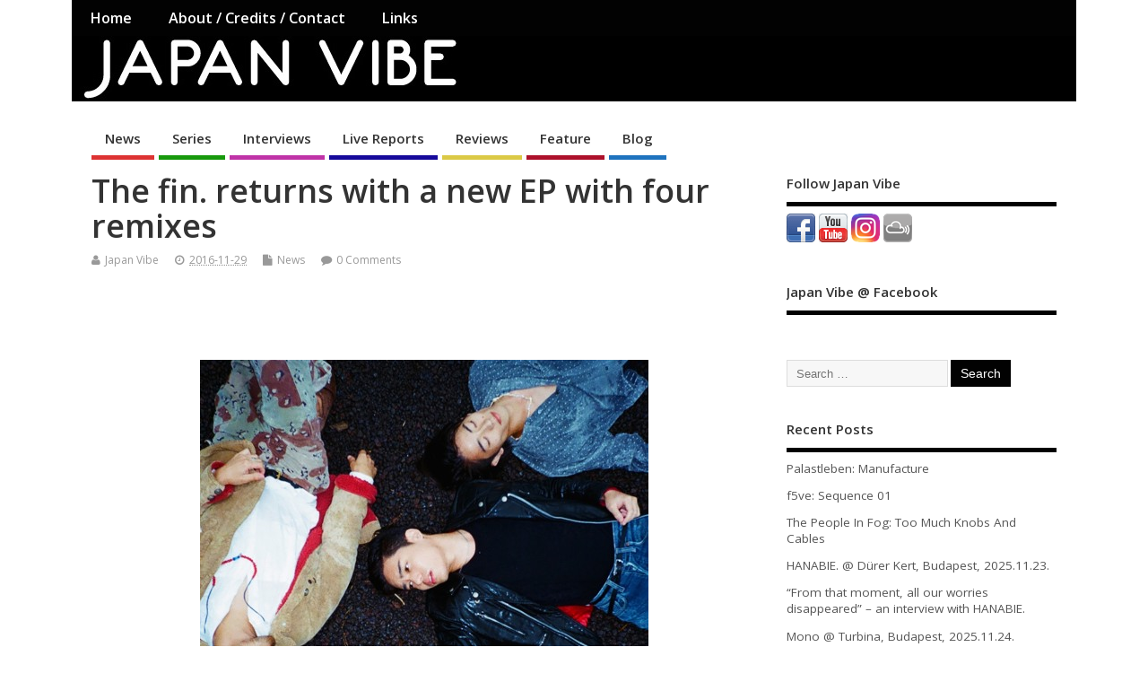

--- FILE ---
content_type: text/html; charset=UTF-8
request_url: http://japanvibe.net/the-fin-returns-with-a-new-ep-with-four-remixes/
body_size: 11681
content:
<!DOCTYPE html>
<!--[if lt IE 7 ]>	<html lang="en-US" prefix="og: http://ogp.me/ns#" class="no-js ie6"> <![endif]-->
<!--[if IE 7 ]>		<html lang="en-US" prefix="og: http://ogp.me/ns#" class="no-js ie7"> <![endif]-->
<!--[if IE 8 ]>		<html lang="en-US" prefix="og: http://ogp.me/ns#" class="no-js ie8"> <![endif]-->
<!--[if IE 9 ]>		<html lang="en-US" prefix="og: http://ogp.me/ns#" class="no-js ie9"> <![endif]-->
<!--[if (gt IE 9)|!(IE)]><!-->
<html lang="en-US" prefix="og: http://ogp.me/ns#" class="no-js"> <!--<![endif]-->
<head>
<meta charset="UTF-8" />


<meta name="viewport" content="width=device-width,initial-scale=1,maximum-scale=1,user-scalable=yes">
<meta name="HandheldFriendly" content="true">

<link rel="pingback" href="http://japanvibe.net/xmlrpc.php" />

<title>The fin. returns with a new EP with four remixes &#8211; Japan Vibe</title>

<link rel='dns-prefetch' href='//fonts.googleapis.com' />
<link rel='dns-prefetch' href='//s.w.org' />
<link rel="alternate" type="application/rss+xml" title="Japan Vibe &raquo; Feed" href="http://japanvibe.net/feed/" />
<link rel="alternate" type="application/rss+xml" title="Japan Vibe &raquo; Comments Feed" href="http://japanvibe.net/comments/feed/" />
<link rel="alternate" type="application/rss+xml" title="Japan Vibe &raquo; The fin. returns with a new EP with four remixes Comments Feed" href="http://japanvibe.net/the-fin-returns-with-a-new-ep-with-four-remixes/feed/" />
		<script type="text/javascript">
			window._wpemojiSettings = {"baseUrl":"https:\/\/s.w.org\/images\/core\/emoji\/11\/72x72\/","ext":".png","svgUrl":"https:\/\/s.w.org\/images\/core\/emoji\/11\/svg\/","svgExt":".svg","source":{"concatemoji":"http:\/\/japanvibe.net\/wp-includes\/js\/wp-emoji-release.min.js?ver=4.9.26"}};
			!function(e,a,t){var n,r,o,i=a.createElement("canvas"),p=i.getContext&&i.getContext("2d");function s(e,t){var a=String.fromCharCode;p.clearRect(0,0,i.width,i.height),p.fillText(a.apply(this,e),0,0);e=i.toDataURL();return p.clearRect(0,0,i.width,i.height),p.fillText(a.apply(this,t),0,0),e===i.toDataURL()}function c(e){var t=a.createElement("script");t.src=e,t.defer=t.type="text/javascript",a.getElementsByTagName("head")[0].appendChild(t)}for(o=Array("flag","emoji"),t.supports={everything:!0,everythingExceptFlag:!0},r=0;r<o.length;r++)t.supports[o[r]]=function(e){if(!p||!p.fillText)return!1;switch(p.textBaseline="top",p.font="600 32px Arial",e){case"flag":return s([55356,56826,55356,56819],[55356,56826,8203,55356,56819])?!1:!s([55356,57332,56128,56423,56128,56418,56128,56421,56128,56430,56128,56423,56128,56447],[55356,57332,8203,56128,56423,8203,56128,56418,8203,56128,56421,8203,56128,56430,8203,56128,56423,8203,56128,56447]);case"emoji":return!s([55358,56760,9792,65039],[55358,56760,8203,9792,65039])}return!1}(o[r]),t.supports.everything=t.supports.everything&&t.supports[o[r]],"flag"!==o[r]&&(t.supports.everythingExceptFlag=t.supports.everythingExceptFlag&&t.supports[o[r]]);t.supports.everythingExceptFlag=t.supports.everythingExceptFlag&&!t.supports.flag,t.DOMReady=!1,t.readyCallback=function(){t.DOMReady=!0},t.supports.everything||(n=function(){t.readyCallback()},a.addEventListener?(a.addEventListener("DOMContentLoaded",n,!1),e.addEventListener("load",n,!1)):(e.attachEvent("onload",n),a.attachEvent("onreadystatechange",function(){"complete"===a.readyState&&t.readyCallback()})),(n=t.source||{}).concatemoji?c(n.concatemoji):n.wpemoji&&n.twemoji&&(c(n.twemoji),c(n.wpemoji)))}(window,document,window._wpemojiSettings);
		</script>
		<style type="text/css">
img.wp-smiley,
img.emoji {
	display: inline !important;
	border: none !important;
	box-shadow: none !important;
	height: 1em !important;
	width: 1em !important;
	margin: 0 .07em !important;
	vertical-align: -0.1em !important;
	background: none !important;
	padding: 0 !important;
}
</style>
<link rel='stylesheet' id='cfblbcss-css'  href='http://japanvibe.net/wp-content/plugins/cardoza-facebook-like-box/cardozafacebook.css?ver=4.9.26' type='text/css' media='all' />
<link rel='stylesheet' id='wc-gallery-style-css'  href='http://japanvibe.net/wp-content/plugins/wc-gallery/includes/css/style.css?ver=1.65' type='text/css' media='all' />
<link rel='stylesheet' id='wc-gallery-popup-style-css'  href='http://japanvibe.net/wp-content/plugins/wc-gallery/includes/css/magnific-popup.css?ver=1.1.0' type='text/css' media='all' />
<link rel='stylesheet' id='wc-gallery-flexslider-style-css'  href='http://japanvibe.net/wp-content/plugins/wc-gallery/includes/vendors/flexslider/flexslider.css?ver=2.6.1' type='text/css' media='all' />
<link rel='stylesheet' id='wc-gallery-owlcarousel-style-css'  href='http://japanvibe.net/wp-content/plugins/wc-gallery/includes/vendors/owlcarousel/assets/owl.carousel.css?ver=2.1.4' type='text/css' media='all' />
<link rel='stylesheet' id='wc-gallery-owlcarousel-theme-style-css'  href='http://japanvibe.net/wp-content/plugins/wc-gallery/includes/vendors/owlcarousel/assets/owl.theme.default.css?ver=2.1.4' type='text/css' media='all' />
<link rel='stylesheet' id='default_gwf-css'  href='//fonts.googleapis.com/css?family=Open+Sans%3A400%2C400italic%2C600%2C600italic%2C700%2C700italic%2C300%2C300italic&#038;ver=4.9.26' type='text/css' media='all' />
<link rel='stylesheet' id='parent-style-css'  href='http://japanvibe.net/wp-content/themes/mesocolumn/style.css?ver=4.9.26' type='text/css' media='all' />
<link rel='stylesheet' id='style-responsive-css'  href='http://japanvibe.net/wp-content/themes/mesocolumn/responsive.css?ver=4.9.26' type='text/css' media='all' />
<link rel='stylesheet' id='superfish-css'  href='http://japanvibe.net/wp-content/themes/mesocolumn/lib/scripts/superfish-menu/css/superfish.css?ver=4.9.26' type='text/css' media='all' />
<link rel='stylesheet' id='tabber-css'  href='http://japanvibe.net/wp-content/themes/mesocolumn/lib/scripts/tabber/tabber.css?ver=4.9.26' type='text/css' media='all' />
<link rel='stylesheet' id='font-awesome-cdn-css'  href='http://japanvibe.net/wp-content/themes/mesocolumn/lib/scripts/font-awesome/css/font-awesome.css?ver=4.9.26' type='text/css' media='all' />
<link rel='stylesheet' id='meso-child-css-css'  href='http://japanvibe.net/wp-content/themes/mesocolumn-child/style.css?ver=4.9.26' type='text/css' media='all' />
<script type='text/javascript' src='http://japanvibe.net/wp-includes/js/jquery/jquery.js?ver=1.12.4'></script>
<script type='text/javascript' src='http://japanvibe.net/wp-includes/js/jquery/jquery-migrate.min.js?ver=1.4.1'></script>
<script type='text/javascript' src='http://japanvibe.net/wp-content/plugins/cardoza-facebook-like-box/cardozafacebook.js?ver=4.9.26'></script>
<link rel='https://api.w.org/' href='http://japanvibe.net/wp-json/' />
<link rel="EditURI" type="application/rsd+xml" title="RSD" href="http://japanvibe.net/xmlrpc.php?rsd" />
<link rel="wlwmanifest" type="application/wlwmanifest+xml" href="http://japanvibe.net/wp-includes/wlwmanifest.xml" /> 
<link rel='prev' title='Giga Noise &#8211; an overview of the next generation of Japanoise from Alchemy Records' href='http://japanvibe.net/giga-noise/' />
<link rel='next' title='Crystal Lake&#8217;s True North gets a worldwide release and three new videos!' href='http://japanvibe.net/crystal-lakes-true-north-gets-a-worldwide-release-and-three-new-videos/' />
<meta name="generator" content="WordPress 4.9.26" />
<link rel="canonical" href="http://japanvibe.net/the-fin-returns-with-a-new-ep-with-four-remixes/" />
<link rel='shortlink' href='http://japanvibe.net/?p=1430' />
<link rel="alternate" type="application/json+oembed" href="http://japanvibe.net/wp-json/oembed/1.0/embed?url=http%3A%2F%2Fjapanvibe.net%2Fthe-fin-returns-with-a-new-ep-with-four-remixes%2F" />
<link rel="alternate" type="text/xml+oembed" href="http://japanvibe.net/wp-json/oembed/1.0/embed?url=http%3A%2F%2Fjapanvibe.net%2Fthe-fin-returns-with-a-new-ep-with-four-remixes%2F&#038;format=xml" />
<style type="text/css" media="all">
#main-navigation li.tn_cat_color_2 a {border-bottom: 5px solid #1e73be;}#main-navigation ul.sf-menu li.tn_cat_color_2:hover {background-color: #1e73be;}#main-navigation li.tn_cat_color_2.current-menu-item a {background-color: #1e73be;color:white;}#main-navigation li.tn_cat_color_2.current-menu-item a span.menu-decsription {color:white;}ul.sub_tn_cat_color_2 li a {color: #1e73be;}#main-navigation .sf-menu li a:hover {color: #fff !important;}#custom #main-navigation .sf-menu li.tn_cat_color_2 a:hover {color: #fff !important;background-color: #1e73be;}aside.home-feat-cat h4.homefeattitle.feat_tn_cat_color_2 {border-bottom: 5px solid #1e73be;}h2.header-title.feat_tn_cat_color_2 {background-color: #1e73be;padding: 1% 2%;width:95%;color: white;}#custom .archive_tn_cat_color_2 h1.post-title a,#custom .archive_tn_cat_color_2 h2.post-title a {color: #1e73be !important;}aside.home-feat-cat.post_tn_cat_color_2 .widget a, aside.home-feat-cat.post_tn_cat_color_2 article a {color: #1e73be;}#custom #post-entry.archive_tn_cat_color_2 article .post-meta a:hover {color: #1e73be !important;}#main-navigation .sf-menu li.tn_cat_color_2 ul  {background-color: #1e73be;background-image: none;}#main-navigation .sf-menu li.tn_cat_color_2 ul li a:hover  {background-color:#00408b;background-image: none;}#main-navigation li.tn_cat_color_19 a {border-bottom: 5px solid #ad112b;}#main-navigation ul.sf-menu li.tn_cat_color_19:hover {background-color: #ad112b;}#main-navigation li.tn_cat_color_19.current-menu-item a {background-color: #ad112b;color:white;}#main-navigation li.tn_cat_color_19.current-menu-item a span.menu-decsription {color:white;}ul.sub_tn_cat_color_19 li a {color: #ad112b;}#main-navigation .sf-menu li a:hover {color: #fff !important;}#custom #main-navigation .sf-menu li.tn_cat_color_19 a:hover {color: #fff !important;background-color: #ad112b;}aside.home-feat-cat h4.homefeattitle.feat_tn_cat_color_19 {border-bottom: 5px solid #ad112b;}h2.header-title.feat_tn_cat_color_19 {background-color: #ad112b;padding: 1% 2%;width:95%;color: white;}#custom .archive_tn_cat_color_19 h1.post-title a,#custom .archive_tn_cat_color_19 h2.post-title a {color: #ad112b !important;}aside.home-feat-cat.post_tn_cat_color_19 .widget a, aside.home-feat-cat.post_tn_cat_color_19 article a {color: #ad112b;}#custom #post-entry.archive_tn_cat_color_19 article .post-meta a:hover {color: #ad112b !important;}#main-navigation .sf-menu li.tn_cat_color_19 ul  {background-color: #ad112b;background-image: none;}#main-navigation .sf-menu li.tn_cat_color_19 ul li a:hover  {background-color:#7a0000;background-image: none;}#main-navigation li.tn_cat_color_5 a {border-bottom: 5px solid #bf33a7;}#main-navigation ul.sf-menu li.tn_cat_color_5:hover {background-color: #bf33a7;}#main-navigation li.tn_cat_color_5.current-menu-item a {background-color: #bf33a7;color:white;}#main-navigation li.tn_cat_color_5.current-menu-item a span.menu-decsription {color:white;}ul.sub_tn_cat_color_5 li a {color: #bf33a7;}#main-navigation .sf-menu li a:hover {color: #fff !important;}#custom #main-navigation .sf-menu li.tn_cat_color_5 a:hover {color: #fff !important;background-color: #bf33a7;}aside.home-feat-cat h4.homefeattitle.feat_tn_cat_color_5 {border-bottom: 5px solid #bf33a7;}h2.header-title.feat_tn_cat_color_5 {background-color: #bf33a7;padding: 1% 2%;width:95%;color: white;}#custom .archive_tn_cat_color_5 h1.post-title a,#custom .archive_tn_cat_color_5 h2.post-title a {color: #bf33a7 !important;}aside.home-feat-cat.post_tn_cat_color_5 .widget a, aside.home-feat-cat.post_tn_cat_color_5 article a {color: #bf33a7;}#custom #post-entry.archive_tn_cat_color_5 article .post-meta a:hover {color: #bf33a7 !important;}#main-navigation .sf-menu li.tn_cat_color_5 ul  {background-color: #bf33a7;background-image: none;}#main-navigation .sf-menu li.tn_cat_color_5 ul li a:hover  {background-color:#8c0074;background-image: none;}#main-navigation li.tn_cat_color_4 a {border-bottom: 5px solid #160a9b;}#main-navigation ul.sf-menu li.tn_cat_color_4:hover {background-color: #160a9b;}#main-navigation li.tn_cat_color_4.current-menu-item a {background-color: #160a9b;color:white;}#main-navigation li.tn_cat_color_4.current-menu-item a span.menu-decsription {color:white;}ul.sub_tn_cat_color_4 li a {color: #160a9b;}#main-navigation .sf-menu li a:hover {color: #fff !important;}#custom #main-navigation .sf-menu li.tn_cat_color_4 a:hover {color: #fff !important;background-color: #160a9b;}aside.home-feat-cat h4.homefeattitle.feat_tn_cat_color_4 {border-bottom: 5px solid #160a9b;}h2.header-title.feat_tn_cat_color_4 {background-color: #160a9b;padding: 1% 2%;width:95%;color: white;}#custom .archive_tn_cat_color_4 h1.post-title a,#custom .archive_tn_cat_color_4 h2.post-title a {color: #160a9b !important;}aside.home-feat-cat.post_tn_cat_color_4 .widget a, aside.home-feat-cat.post_tn_cat_color_4 article a {color: #160a9b;}#custom #post-entry.archive_tn_cat_color_4 article .post-meta a:hover {color: #160a9b !important;}#main-navigation .sf-menu li.tn_cat_color_4 ul  {background-color: #160a9b;background-image: none;}#main-navigation .sf-menu li.tn_cat_color_4 ul li a:hover  {background-color:#000068;background-image: none;}#main-navigation li.tn_cat_color_17 a {border-bottom: 5px solid #dd3333;}#main-navigation ul.sf-menu li.tn_cat_color_17:hover {background-color: #dd3333;}#main-navigation li.tn_cat_color_17.current-menu-item a {background-color: #dd3333;color:white;}#main-navigation li.tn_cat_color_17.current-menu-item a span.menu-decsription {color:white;}ul.sub_tn_cat_color_17 li a {color: #dd3333;}#main-navigation .sf-menu li a:hover {color: #fff !important;}#custom #main-navigation .sf-menu li.tn_cat_color_17 a:hover {color: #fff !important;background-color: #dd3333;}aside.home-feat-cat h4.homefeattitle.feat_tn_cat_color_17 {border-bottom: 5px solid #dd3333;}h2.header-title.feat_tn_cat_color_17 {background-color: #dd3333;padding: 1% 2%;width:95%;color: white;}#custom .archive_tn_cat_color_17 h1.post-title a,#custom .archive_tn_cat_color_17 h2.post-title a {color: #dd3333 !important;}aside.home-feat-cat.post_tn_cat_color_17 .widget a, aside.home-feat-cat.post_tn_cat_color_17 article a {color: #dd3333;}#custom #post-entry.archive_tn_cat_color_17 article .post-meta a:hover {color: #dd3333 !important;}#main-navigation .sf-menu li.tn_cat_color_17 ul  {background-color: #dd3333;background-image: none;}#main-navigation .sf-menu li.tn_cat_color_17 ul li a:hover  {background-color:#aa0000;background-image: none;}#main-navigation li.tn_cat_color_6 a {border-bottom: 5px solid #dbc946;}#main-navigation ul.sf-menu li.tn_cat_color_6:hover {background-color: #dbc946;}#main-navigation li.tn_cat_color_6.current-menu-item a {background-color: #dbc946;color:white;}#main-navigation li.tn_cat_color_6.current-menu-item a span.menu-decsription {color:white;}ul.sub_tn_cat_color_6 li a {color: #dbc946;}#main-navigation .sf-menu li a:hover {color: #fff !important;}#custom #main-navigation .sf-menu li.tn_cat_color_6 a:hover {color: #fff !important;background-color: #dbc946;}aside.home-feat-cat h4.homefeattitle.feat_tn_cat_color_6 {border-bottom: 5px solid #dbc946;}h2.header-title.feat_tn_cat_color_6 {background-color: #dbc946;padding: 1% 2%;width:95%;color: white;}#custom .archive_tn_cat_color_6 h1.post-title a,#custom .archive_tn_cat_color_6 h2.post-title a {color: #dbc946 !important;}aside.home-feat-cat.post_tn_cat_color_6 .widget a, aside.home-feat-cat.post_tn_cat_color_6 article a {color: #dbc946;}#custom #post-entry.archive_tn_cat_color_6 article .post-meta a:hover {color: #dbc946 !important;}#main-navigation .sf-menu li.tn_cat_color_6 ul  {background-color: #dbc946;background-image: none;}#main-navigation .sf-menu li.tn_cat_color_6 ul li a:hover  {background-color:#a89613;background-image: none;}#main-navigation li.tn_cat_color_18 a {border-bottom: 5px solid #17990c;}#main-navigation ul.sf-menu li.tn_cat_color_18:hover {background-color: #17990c;}#main-navigation li.tn_cat_color_18.current-menu-item a {background-color: #17990c;color:white;}#main-navigation li.tn_cat_color_18.current-menu-item a span.menu-decsription {color:white;}ul.sub_tn_cat_color_18 li a {color: #17990c;}#main-navigation .sf-menu li a:hover {color: #fff !important;}#custom #main-navigation .sf-menu li.tn_cat_color_18 a:hover {color: #fff !important;background-color: #17990c;}aside.home-feat-cat h4.homefeattitle.feat_tn_cat_color_18 {border-bottom: 5px solid #17990c;}h2.header-title.feat_tn_cat_color_18 {background-color: #17990c;padding: 1% 2%;width:95%;color: white;}#custom .archive_tn_cat_color_18 h1.post-title a,#custom .archive_tn_cat_color_18 h2.post-title a {color: #17990c !important;}aside.home-feat-cat.post_tn_cat_color_18 .widget a, aside.home-feat-cat.post_tn_cat_color_18 article a {color: #17990c;}#custom #post-entry.archive_tn_cat_color_18 article .post-meta a:hover {color: #17990c !important;}#main-navigation .sf-menu li.tn_cat_color_18 ul  {background-color: #17990c;background-image: none;}#main-navigation .sf-menu li.tn_cat_color_18 ul li a:hover  {background-color:#006600;background-image: none;}</style>
<style type="text/css" media="all">
</style>
<link rel="icon" href="http://japanvibe.net/wp-content/uploads/2016/08/cropped-icon_512.png" type="images/x-icon" />		<style type="text/css">.recentcomments a{display:inline !important;padding:0 !important;margin:0 !important;}</style>
		<style type="text/css" id="custom-background-css">
body.custom-background { background-color: #ffffff; }
</style>

<!-- WordPress Facebook Open Graph protocol plugin (WPFBOGP v2.0.13) http://rynoweb.com/wordpress-plugins/ -->
<meta property="fb:app_id" content="1708958429365769"/>
<meta property="og:url" content="http://japanvibe.net/the-fin-returns-with-a-new-ep-with-four-remixes/"/>
<meta property="og:title" content="The fin. returns with a new EP with four remixes"/>
<meta property="og:site_name" content="Japan Vibe"/>
<meta property="og:description" content=" The fin., the dreamy indie pop group from Kobe (that just finished its UK tour a few days ago) released a quite interesting collection of remixes last week: T"/>
<meta property="og:type" content="article"/>
<meta property="og:image" content="http://japanvibe.net/wp-content/uploads/2016/11/thefin_2015.jpg"/>
<meta property="og:image" content="http://japanvibe.net/wp-content/uploads/2016/11/thefin_2015.jpg"/>
<meta property="og:image" content="http://japanvibe.net/wp-content/uploads/2016/11/thefin_throughthedeep_remixep.jpg"/>
<meta property="og:locale" content="en_us"/>
<!-- // end wpfbogp -->
<link rel="icon" href="http://japanvibe.net/wp-content/uploads/2016/08/cropped-icon_512-32x32.png" sizes="32x32" />
<link rel="icon" href="http://japanvibe.net/wp-content/uploads/2016/08/cropped-icon_512-192x192.png" sizes="192x192" />
<link rel="apple-touch-icon-precomposed" href="http://japanvibe.net/wp-content/uploads/2016/08/cropped-icon_512-180x180.png" />
<meta name="msapplication-TileImage" content="http://japanvibe.net/wp-content/uploads/2016/08/cropped-icon_512-270x270.png" />
<style type="text/css" media="all">
.container-wrap, footer .ftop {float: left;margin: 0;padding: 2% 2% 0 2%;width: 96%;background-color:white;}
#header {background:white;}footer.footer-bottom {background:transparent none !important;}.fbottom {background-color: #52C0D4;color:#fff !important;width: 96%;margin: 0;padding: 0.6em 2% !important;}#siteinfo {margin:0 0 0 1.6em;}@media only screen and (min-width:300px) and (max-width:770px){.container-wrap, #custom footer .ftop {float: left;margin: 0;padding: 2% !important;width: 96% !important;background-color:white;}#custom-img-header {margin:0 0 2em;}}
body {font-family: 'Open Sans', sans-serif;font-weight: 400;}
#siteinfo div,h1,h2,h3,h4,h5,h6,.header-title,#main-navigation, #featured #featured-title, #cf .tinput, #wp-calendar caption,.flex-caption h1,#portfolio-filter li,.nivo-caption a.read-more,.form-submit #submit,.fbottom,ol.commentlist li div.comment-post-meta, .home-post span.post-category a,ul.tabbernav li a {font-family: 'Open Sans', sans-serif;font-weight:600;}
#main-navigation, .sf-menu li a {font-family: 'Open Sans', sans-serif;font-weight: 600;}
#Gallerybox,#myGallery,#myGallerySet,#flickrGallery {height:300px;}
#top-navigation {background-color: #020202;}#top-navigation .sf-menu li a:hover,#top-navigation .sf-menu li:hover,#top-navigation .sf-menu ul {background-color: #000000;}#top-navigation .sf-menu ul li a:hover {background-color: #000000;background-image: none;}#mobile-nav .mobile-open a {background: #020202 none;}#mobile-nav ul li a {background: #000000 none;}#mobile-nav ul li a:hover {background:#000000 none;}#custom #right-sidebar ul.tabbernav { background: #020202 !important; }
h2.header-title { background: #020202; }
#right-sidebar ul.tabbernav li.tabberactive a,#right-sidebar ul.tabbernav li.tabberactive a:hover { color:#fff !important; background-color: #000000 !important; }
#right-sidebar ul.tabbernav li a:hover, #custom h2.inblog {color: #FFF !important;background-color: #000000 !important;}
#breadcrumbs a {color:#020202;}
#breadcrumbs a:hover {color:#000000;}
#content .item-title a,h2.post-title a, h1.post-title a, article.post .post-meta a:hover, #custom .product-with-desc ul.products li h1.post-title a:hover, #custom .twitterbox span a, #custom h3.widget-title a, #custom .ftop div.textwidget a, #custom .ftop a:hover, #custom .ftop .widget_my_theme_twitter_widget a, #content .activity-header a, #content .activity-inner a, #content .item-list-tabs a {
color: #020202 !important;}
#custom #post-entry h1.post-title a:hover,#custom #post-entry h2.post-title a:hover {color: #222;}
#woo-container p.price,.wp-pagenavi a, #woo-container span.price, #custom ul.product_list_widget li span.amount,span.pricebox, #custom .product-with-desc ul.products li .post-product-right span.price, .js_widget_product_price,#jigo-single-product p.price   {background-color: #2f2f2f; color:#fff;}
.wp-pagenavi .current, .wp-pagenavi a:hover{background: none repeat scroll 0 0 #000000;}
#post-navigator .wp-pagenavi a,#post-navigator .wp-pagenavi a:hover {background: none repeat scroll 0 0 #000000;}
#post-navigator .wp-pagenavi .current {background: none repeat scroll 0 0 #000000;}
#content a.activity-time-since {color: #888 !important;}
#content .item-list-tabs span  {background-color: #1b1b1b !important;}
#custom .widget a:hover, #custom h3.widget-title a:hover, #custom .ftop div.textwidget a:hover, #custom .ftop a:hover, #custom .ftop .widget_my_theme_twitter_widget a:hover {color: #000000 !important;}
#custom h3.widget-title {border-bottom: 5px solid #020202;}
#right-sidebar .search-form .search-submit,#searchform input[type="submit"], #searchform input[type="button"],#custom .bp-searchform #search-submit {background-color: #020202;border:1px solid #020202;}
#post-entry .post-content a, #author-bio a, #post-related a, #commentpost .fn a, ol.pinglist a, #post-navigator-single a,#commentpost #rssfeed a, #commentpost .comment_text a, #commentpost p a, .product_meta a, a.show_review_form, #custom .twitterbox li a  {color: #020202;}
.pagination-links a.page-numbers, #custom #woo-container nav.woocommerce-pagination a.page-numbers {background-color: #020202;color:#fff !important;}
.pagination-links .page-numbers, #custom #woo-container nav.woocommerce-pagination span.page-numbers.current {background-color: #000000;color:#fff !important;}
#custom footer.footer-bottom, #custom footer.footer-bottom .fbottom {background-color:#020202;color:#fff !important;}
img.home-feat-rss {display:none;}#custom #siteinfo h1,#custom #siteinfo div, #custom #siteinfo p {display:none;}
#siteinfo {position:absolute;top:15%;left:2em;}
#topbanner {position:absolute;top:15%;right:2em;}
#custom #custom-img-header {margin:0;}
#post-entry div.post-thumb.size-thumbnail {float:left;width:150px;}
#post-entry article .post-right {margin:0 0 0 170px;}
</style>
<script>
  (function(i,s,o,g,r,a,m){i['GoogleAnalyticsObject']=r;i[r]=i[r]||function(){
  (i[r].q=i[r].q||[]).push(arguments)},i[r].l=1*new Date();a=s.createElement(o),
  m=s.getElementsByTagName(o)[0];a.async=1;a.src=g;m.parentNode.insertBefore(a,m)
  })(window,document,'script','https://www.google-analytics.com/analytics.js','ga');

  ga('create', 'UA-4250785-8', 'auto');
  ga('send', 'pageview');

</script>
</head>

<body class="post-template-default single single-post postid-1430 single-format-standard custom-background chrome" id="custom">

<div class="product-with-desc secbody">

<div id="wrapper">

<div id="wrapper-main">

<div id="bodywrap" class="innerwrap">

<div id="bodycontent">

<div id="container">

<nav class="top-nav iegradient effect-1" id="top-navigation">
<div class="innerwrap">
<ul class="sf-menu"><li ><a href="http://japanvibe.net/">Home</a></li><li class="page_item page-item-36"><a href="http://japanvibe.net/about-credits-contact/">About / Credits / Contact</a></li><li class="page_item page-item-2"><a href="http://japanvibe.net/links/">Links</a></li></ul><div id="mobile-nav"><div class="mobile-open"><a class="mobile-open-click" href="#"><i class="fa fa-bars"></i>Top Menu</a></div><ul id="mobile-menu-wrap"><li><a href='http://japanvibe.net/'>Home</a>
<li><a href='http://facebook.com/japanvibe/'>@Facebook</a>
<li><a href='https://www.instagram.com/japan_vibe/'>@Instagram</a>
<li><a href='http://japanvibe.net/category/news/'>News</a>
<li><a href='http://japanvibe.net/category/series/'>Series</a>
<li><a href='http://japanvibe.net/category/interviews/'>Interviews</a>
<li><a href='http://japanvibe.net/category/live-reports/'>Live Reports</a>
<li><a href='http://japanvibe.net/category/reviews/'>Reviews</a>
<li><a href='http://japanvibe.net/category/feature/'>Feature</a>
<li><a href='http://japanvibe.net/category/blog/'>Blog</a>
<li><a href='http://japanvibe.net/about-credits-contact/'>About / Credits / Contact</a>
<li><a href='http://japanvibe.net/links/'>Links</a>
</ul></div></div>
</nav>
<!-- HEADER START -->
<header class="iegradient yes_head" id="header">
<div class="header-inner">
<div class="innerwrap">
<div id="siteinfo">
<div ><a href="http://japanvibe.net/" title="Japan Vibe" rel="home">Japan Vibe</a></div ><p id="site-description"></p>
</div>
<!-- SITEINFO END -->
<div id="custom-img-header"><img src="http://japanvibe.net/wp-content/uploads/2016/06/header00cut-1.jpg" alt="Japan Vibe" /></div></div>
</div>
</header>
<!-- HEADER END -->
<div class="container-wrap">

<!-- NAVIGATION START -->
<nav class="main-nav iegradient" id="main-navigation">
<ul id="menu-main-menu" class="sf-menu"><li id='menu-item-58'  class="menu-item menu-item-type-taxonomy menu-item-object-category current-post-ancestor current-menu-parent current-post-parent no_desc  tn_cat_color_17 "><a  href="http://japanvibe.net/category/news/">News</a></li>
<li id='menu-item-62'  class="menu-item menu-item-type-taxonomy menu-item-object-category no_desc  tn_cat_color_18 "><a  href="http://japanvibe.net/category/series/">Series</a></li>
<li id='menu-item-8'  class="menu-item menu-item-type-taxonomy menu-item-object-category no_desc  tn_cat_color_5 "><a  href="http://japanvibe.net/category/interviews/">Interviews</a></li>
<li id='menu-item-9'  class="menu-item menu-item-type-taxonomy menu-item-object-category no_desc  tn_cat_color_4 "><a  href="http://japanvibe.net/category/live-reports/">Live Reports</a></li>
<li id='menu-item-17'  class="menu-item menu-item-type-taxonomy menu-item-object-category no_desc  tn_cat_color_6 "><a  href="http://japanvibe.net/category/reviews/">Reviews</a></li>
<li id='menu-item-716'  class="menu-item menu-item-type-taxonomy menu-item-object-category no_desc  tn_cat_color_19 "><a  href="http://japanvibe.net/category/feature/">Feature</a></li>
<li id='menu-item-6'  class="menu-item menu-item-type-taxonomy menu-item-object-category no_desc  tn_cat_color_2 "><a  href="http://japanvibe.net/category/blog/">Blog</a></li>
</ul></nav>
<!-- NAVIGATION END -->

<!-- CONTENT START -->
<div class="content">
<div class="content-inner">


<!-- POST ENTRY START -->
<div id="post-entry">

<div class="post-entry-inner">




<!-- POST START -->
<article class="post-single post-1430 post type-post status-publish format-standard has-post-thumbnail hentry category-news tag-alternative-rock tag-ambient tag-chillwave tag-dream-pop tag-electronic-music tag-indie-pop tag-indie-rock tag-rock tag-the-fin has_thumb" id="post-1430" >

<div class="post-top">
<h1 class="post-title entry-title" >The fin. returns with a new EP with four remixes</h1>
<div class="post-meta the-icons pmeta-alt">


<span class="post-author vcard"><i class="fa fa-user"></i><a class="url fn" href="http://japanvibe.net/author/case/" title="Posts by Japan Vibe" rel="author">Japan Vibe</a></span>

<span class="entry-date post-date"><i class="fa fa-clock-o"></i><abbr class="published" title="2016-11-29T17:49:51+00:00">2016-11-29</abbr></span>
<span class="meta-no-display"><a href="http://japanvibe.net/the-fin-returns-with-a-new-ep-with-four-remixes/" rel="bookmark">The fin. returns with a new EP with four remixes</a></span><span class="date updated meta-no-display">2017-05-12T11:39:33+00:00</span>
<span class="post-category"><i class="fa fa-file"></i><a href="http://japanvibe.net/category/news/" rel="category tag">News</a></span>


<span class="post-comment last"><i class="fa fa-comment"></i><a href="http://japanvibe.net/the-fin-returns-with-a-new-ep-with-four-remixes/#respond"><span class="dsq-postid" data-dsqidentifier="1430 http://japanvibe.net/?p=1430">No Comment</span></a></span>


</div></div>


<div class="post-content">


<div class="entry-content" >
<iframe src="//www.facebook.com/plugins/like.php?href=http%3A%2F%2Fjapanvibe.net%2Fthe-fin-returns-with-a-new-ep-with-four-remixes%2F&amp;layout=button_count&amp;show_faces=false&amp;width=450&amp;action=like" scrolling="no" frameborder="0" allowTransparency="true" style="border:none; overflow:hidden; width:450px; height:60px;"></iframe><p style="text-align: center;"><img class="alignnone size-full wp-image-1435" src="http://japanvibe.net/wp-content/uploads/2016/11/thefin_2015.jpg" alt="thefin_2015" width="500" height="500" srcset="http://japanvibe.net/wp-content/uploads/2016/11/thefin_2015.jpg 500w, http://japanvibe.net/wp-content/uploads/2016/11/thefin_2015-150x150.jpg 150w, http://japanvibe.net/wp-content/uploads/2016/11/thefin_2015-300x300.jpg 300w, http://japanvibe.net/wp-content/uploads/2016/11/thefin_2015-50x50.jpg 50w, http://japanvibe.net/wp-content/uploads/2016/11/thefin_2015-250x250.jpg 250w, http://japanvibe.net/wp-content/uploads/2016/11/thefin_2015-180x180.jpg 180w" sizes="(max-width: 500px) 100vw, 500px" /></p>
<p><strong>The fin.</strong>, the dreamy indie pop group from Kobe (<em>that just finished its UK tour a few days ago</em>) released a quite interesting collection of remixes last week: <em>Through The Deep Remix EP</em>, as its title suggests contains remixes of tracks from their latest EP, <em>Through The Deep</em>, which came out in March and it offers four new and very different takes by four artists. Besides two UK acts, <strong>All We Are</strong> and <strong>Ten Fé</strong> taking a more beat oriented approach, they also have Sweden&#8217;s <strong>The Field</strong> reworking the title track into a long, beautiful ambient piece, while the last one was done by <strong>Yuto Uchino</strong>, the group&#8217;s singer and not too surprisingly, that&#8217;s the one that stays closest to the group&#8217;s typical sound and atmosphere, but at the same time, it also takes it the song to a drastically different direction.</p>
<p>You can snatch the digital only release from <a href="https://itunes.apple.com//album/through-the-deep-remix-ep/id1175896872" target="_blank">iTunes</a>, listen to it at <a href="https://play.spotify.com/album/7p8QxovFTrcap3myS65pxy?play=true&amp;utm_source=open.spotify.com&amp;utm_medium=open" target="_blank">Spotify</a> or below&#8230; as the band uploaded the whole EP to its soundcloud account:</p>
<p style="text-align: center;"><iframe src="https://w.soundcloud.com/player/?url=https%3A//api.soundcloud.com/playlists/276722137&amp;color=ff5500&amp;auto_play=false&amp;hide_related=false&amp;show_comments=true&amp;show_user=true&amp;show_reposts=false" width="100%" height="450" frameborder="no" scrolling="no"></iframe></p>
<p>Through The Deep Remix EP<br />
2016.11.25 (Digital Release)<br />
01.Anchorless Ship (All We Are Remix)<br />
02.Through The Deep (The Field Remix)<br />
03.Heat (Ten Fé Remix)<br />
04.White Breath (Yuto Uchino Remix)</p>
<p style="text-align: center;"><img class="alignnone size-full wp-image-1434" src="http://japanvibe.net/wp-content/uploads/2016/11/thefin_throughthedeep_remixep.jpg" alt="thefin_throughthedeep_remixep" width="450" height="450" srcset="http://japanvibe.net/wp-content/uploads/2016/11/thefin_throughthedeep_remixep.jpg 450w, http://japanvibe.net/wp-content/uploads/2016/11/thefin_throughthedeep_remixep-150x150.jpg 150w, http://japanvibe.net/wp-content/uploads/2016/11/thefin_throughthedeep_remixep-300x300.jpg 300w, http://japanvibe.net/wp-content/uploads/2016/11/thefin_throughthedeep_remixep-50x50.jpg 50w, http://japanvibe.net/wp-content/uploads/2016/11/thefin_throughthedeep_remixep-250x250.jpg 250w, http://japanvibe.net/wp-content/uploads/2016/11/thefin_throughthedeep_remixep-180x180.jpg 180w" sizes="(max-width: 450px) 100vw, 450px" /></p>
</div>


</div>


<div class="post-meta the-icons pm-bottom">
<span class="post-tags"><i class="fa fa-tags"></i><a href="http://japanvibe.net/tag/alternative-rock/" rel="tag">alternative rock</a>, <a href="http://japanvibe.net/tag/ambient/" rel="tag">ambient</a>, <a href="http://japanvibe.net/tag/chillwave/" rel="tag">chillwave</a>, <a href="http://japanvibe.net/tag/dream-pop/" rel="tag">dream pop</a>, <a href="http://japanvibe.net/tag/electronic-music/" rel="tag">electronic music</a>, <a href="http://japanvibe.net/tag/indie-pop/" rel="tag">indie pop</a>, <a href="http://japanvibe.net/tag/indie-rock/" rel="tag">indie rock</a>, <a href="http://japanvibe.net/tag/rock/" rel="tag">rock</a>, <a href="http://japanvibe.net/tag/the-fin/" rel="tag">the fin</a></span>
</div>
<div id="post-related"><h4>Related Posts</h4><div class="feat-cat-meta post-7571">
<div class="related-post-thumb">
<a href="http://japanvibe.net/palastleben-manufacture/" title="Palastleben: Manufacture"><img width='250' height='250' class='aligncenter' src='http://japanvibe.net/wp-content/uploads/2026/01/palastleben-300x300.jpg' alt='Palastleben: Manufacture' title='Palastleben: Manufacture' /></a></div>
<h2><a href="http://japanvibe.net/palastleben-manufacture/" title="Palastleben: Manufacture">Palastleben: Manufacture</a></h2>
</div>
 <div class="feat-cat-meta post-7676 feat-center">
<div class="related-post-thumb">
<a href="http://japanvibe.net/f5ve-sequence-01/" title="f5ve: Sequence 01"><img width='250' height='250' class='aligncenter' src='http://japanvibe.net/wp-content/uploads/2025/12/f5ve_sequence01-300x300.jpg' alt='f5ve: Sequence 01' title='f5ve: Sequence 01' /></a></div>
<h2><a href="http://japanvibe.net/f5ve-sequence-01/" title="f5ve: Sequence 01">f5ve: Sequence 01</a></h2>
</div>
 <div class="feat-cat-meta post-7532">
<div class="related-post-thumb">
<a href="http://japanvibe.net/the-people-in-fog-too-much-knobs-and-cables/" title="The People In Fog: Too Much Knobs And Cables"><img width='250' height='250' class='aligncenter' src='http://japanvibe.net/wp-content/uploads/2025/12/peopleinfog_knobs-300x300.jpg' alt='The People In Fog: Too Much Knobs And Cables' title='The People In Fog: Too Much Knobs And Cables' /></a></div>
<h2><a href="http://japanvibe.net/the-people-in-fog-too-much-knobs-and-cables/" title="The People In Fog: Too Much Knobs And Cables">The People In Fog: Too Much Knobs And Cables</a></h2>
</div>
 </div>
</article>
<!-- POST END -->






<div id="disqus_thread"></div>



<div class="post-nav-archive" id="post-navigator-single">
<div class="alignleft">&laquo;&nbsp;<a href="http://japanvibe.net/giga-noise/" rel="prev">Giga Noise &#8211; an overview of the next generation of Japanoise from Alchemy Records</a></div>
<div class="alignright"><a href="http://japanvibe.net/crystal-lakes-true-north-gets-a-worldwide-release-and-three-new-videos/" rel="next">Crystal Lake&#8217;s True North gets a worldwide release and three new videos!</a>&nbsp;&raquo;</div>
</div>


</div>
</div>
<!-- POST ENTRY END -->


</div><!-- CONTENT INNER END -->
</div><!-- CONTENT END -->



<div id="right-sidebar" class="sidebar right-sidebar">
<div class="sidebar-inner">
<div class="widget-area the-icons">
<aside id="text-3" class="widget widget_text"><h3 class="widget-title">Follow Japan Vibe</h3>			<div class="textwidget"><a href="https://www.facebook.com/japanvibe/" target="_blank"><img src="http://www.soundofjapan.hu/v3/wp-content/themes/newswire/images/icon_facebook.gif"></a> <a href="http://www.youtube.com/user/SoundOfJapanHU/videos" target="_blank"><img src="http://www.soundofjapan.hu/v3/wp-content/themes/newswire/images/icon_youtube.gif"></a> <a href="https://www.instagram.com/japan_vibe/" target="_blank"><img src="http://japanvibe.net/wp-content/uploads/2016/07/instagram_icon.ico"></a> <a href="https://www.mixcloud.com/nippongroove/" target="_blank"><img src="http://japanvibe.net/wp-content/uploads/2016/07/mixcloud-icon-32x32.png"></a></div>
		</aside><aside id="fblbx" class="widget widget_cardoza_fb_like"><h3 class="widget-title">Japan Vibe @ Facebook</h3>	<div class="fb-page" style="border:1px solid #"
			 data-width="300"
	 	
	 data-height="200"
     data-href="http://facebook.com/japanvibe/?locale="fr_FR""  
     data-small-header=""  
     data-hide-cover="" 
     data-show-facepile="true"  
	 
	 			data-tabs="timeline"
		
    
	data-show-posts="false"
	 >
	
	
	
		
		
</div>
<div id="fb-root"></div>
<script>
  (function(d, s, id) {
    var js, fjs = d.getElementsByTagName(s)[0];
    if (d.getElementById(id)) return;
    js = d.createElement(s); js.id = id;
    js.src = "//connect.facebook.net/en_US/sdk.js#xfbml=1&version=v2.4";
    fjs.parentNode.insertBefore(js, fjs);
  }(document, 'script', 'facebook-jssdk'));
</script>
  
    </aside><aside id="search-3" class="widget widget_search"><form method="get" class="search-form" action="http://japanvibe.net/"><label><span class="screen-reader-text">Search for:</span><input type="search" class="search-field" placeholder="Search &hellip;" value="" name="s" title="Search for:" /></label> <input type="submit" class="search-submit" value="Search" /></form></aside>		<aside id="recent-posts-4" class="widget widget_recent_entries">		<h3 class="widget-title">Recent Posts</h3>		<ul>
											<li>
					<a href="http://japanvibe.net/palastleben-manufacture/">Palastleben: Manufacture</a>
									</li>
											<li>
					<a href="http://japanvibe.net/f5ve-sequence-01/">f5ve: Sequence 01</a>
									</li>
											<li>
					<a href="http://japanvibe.net/the-people-in-fog-too-much-knobs-and-cables/">The People In Fog: Too Much Knobs And Cables</a>
									</li>
											<li>
					<a href="http://japanvibe.net/hanabie-durer-kert-budapest-2025-11-23/">HANABIE. @ Dürer Kert, Budapest, 2025.11.23.</a>
									</li>
											<li>
					<a href="http://japanvibe.net/from-that-moment-all-our-worries-disappeared-an-interview-with-hanabie/">&#8220;From that moment, all our worries disappeared&#8221; &#8211; an interview with HANABIE.</a>
									</li>
											<li>
					<a href="http://japanvibe.net/mono-turbina-budapest-2025-11-24/">Mono @ Turbina, Budapest, 2025.11.24.</a>
									</li>
											<li>
					<a href="http://japanvibe.net/genre-bending-loud-rock-and-a-brand-new-album-an-interview-with-paledusk/">Genre-bending, loud rock and a brand new album &#8211; an interview with Paledusk</a>
									</li>
											<li>
					<a href="http://japanvibe.net/one-ok-rock-paledusk-budapest-2025/">One OK Rock, Paledusk @ Budapest Arena, Budapest, Hungary, 2025.10.30.</a>
									</li>
											<li>
					<a href="http://japanvibe.net/qujaku-a38-budapest-2025-08-27/">Qujaku @ A38, Budapest, 2025.08.27.</a>
									</li>
											<li>
					<a href="http://japanvibe.net/hibushibire-uk-eu-tour-starting-today/">Hibushibire UK/EU tour starting today!</a>
									</li>
											<li>
					<a href="http://japanvibe.net/the-fin-alborg-and-she-her-her-hers-gogovanillas-and-more-at-the-great-escape-festival-additional-uk-shows/">The fin., Ålborg and She Her Her Hers, go!go!vanillas and more at The Great Escape festival (+additional UK shows)</a>
									</li>
											<li>
					<a href="http://japanvibe.net/karnage-moments-of-fleeting-existence/">Karnage: Moments of Fleeting Existence</a>
									</li>
											<li>
					<a href="http://japanvibe.net/shinichi-atobe-discipline/">Shinichi Atobe: Discipline</a>
									</li>
											<li>
					<a href="http://japanvibe.net/soshi-takeda-secret-communication/">Soshi Takeda: Secret Communication</a>
									</li>
											<li>
					<a href="http://japanvibe.net/over-kill-the-purge/">Over Kill: The Purge</a>
									</li>
					</ul>
		</aside><aside id="text-2" class="widget widget_text"><h3 class="widget-title">Pick Your Style</h3>			<div class="textwidget"><p><a href="http://japanvibe.net/tag/alternative-rock/">alternative rock</a> / <a href="http://japanvibe.net/tag/ambient/">ambient</a>/ <a href="http://japanvibe.net/tag/bass-music/">bass music</a> / <a href="http://japanvibe.net/tag/black-metal/">black metal</a> / <a href="http://japanvibe.net/tag/breakbeat/">breakbeat</a> / <a href="http://japanvibe.net/tag/chillwave/">chillwave</a> / <a href="http://japanvibe.net/tag/city-pop/">city pop</a> / <a href="http://japanvibe.net/tag/crust/">crust</a> / <a href="http://japanvibe.net/tag/dancehall/">dancehall</a> / <a href="http://japanvibe.net/tag/dark-ambient/">dark ambient</a> / <a href="http://japanvibe.net/tag/darkwave/">darkwave</a> / <a href="http://japanvibe.net/tag/deathcore/">deathcore</a> / <a href="http://japanvibe.net/tag/death-metal/">death metal</a> / <a href="http://japanvibe.net/tag/disco/">disco</a> / <a href="http://japanvibe.net/tag/dream-pop/">dream pop</a> / <a href="http://japanvibe.net/tag/drone/">drone</a> / <a href="http://japanvibe.net/tag/drumnbass/">drum&#8217;n&#8217;bass</a> / <a href="http://japanvibe.net/tag/dub/">dub</a> / <a href="http://japanvibe.net/tag/dubstep/">dubstep</a> / <a href="http://japanvibe.net/tag/dub-techno/">dub techno</a> / <a href="http://japanvibe.net/tag/edm/">edm</a> / <a href="http://japanvibe.net/tag/electro-house/">electro house</a> / <a href="http://japanvibe.net/tag/electro-pop/">electro pop</a> / <a href="http://japanvibe.net/tag/electronic-music/">electronic music</a> / <a href="http://japanvibe.net/tag/exotica/">exotica</a> / <a href="http://japanvibe.net/tag/experimental/">experimental</a> / <a href="http://japanvibe.net/tag/folk-rock/">folk rock</a> / <a href="http://japanvibe.net/tag/footwork/">footwork</a> / <a href="http://japanvibe.net/tag/funk/">funk</a> / <a href="http://japanvibe.net/tag/garage-rock/">garage rock</a> / <a href="http://japanvibe.net/tag/glam-rock/">glam rock</a> / <a href="http://japanvibe.net/tag/glitch/">glitch</a> / <a href="http://japanvibe.net/tag/goa-trance/">goa trance</a> / <a href="http://japanvibe.net/tag/gothic-rock/">gothic rock</a> / <a href="http://japanvibe.net/tag/grindcore/">grindcore</a> / <a href="http://japanvibe.net/tag/group-sounds/">group sounds</a> / <a href="http://japanvibe.net/tag/hardcore/">hardcore</a> / <a href="http://japanvibe.net/tag/hard-rock/">hard rock</a> / <a href="http://japanvibe.net/tag/hip-hop/">hip-hop</a> / <a href="http://japanvibe.net/tag/idol-pop/">idol pop</a> / <a href="http://japanvibe.net/tag/indie-pop/">indie pop</a> / <a href="http://japanvibe.net/tag/indie-rock/">indie rock</a> / <a href="http://japanvibe.net/tag/industrial/">industrial</a> / <a href="http://japanvibe.net/tag/jpop/">jpop</a> / <a href="http://japanvibe.net/tag/juke/">juke</a> / <a href="http://japanvibe.net/tag/kayokyoku/">kayokyoku</a> / <a href="http://japanvibe.net/tag/krautrock/">krautrock</a> / <a href="http://japanvibe.net/tag/math-rock/">math-rock</a> / <a href="http://japanvibe.net/tag/metal/">metal</a> / <a href="http://japanvibe.net/tag/metalcore/">metalcore</a> / <a href="http://japanvibe.net/tag/minimal-techno/">minimal techno</a> / <a href="http://japanvibe.net/tag/new-wave/">new wave</a> / <a href="http://japanvibe.net/tag/noise/">noise</a> / <a href="http://japanvibe.net/tag/noisecore/">noisecore</a> / <a href="http://japanvibe.net/tag/noise-rock/">noise-rock</a> / <a href="http://japanvibe.net/tag/post-punk/">post punk</a> / <a href="http://japanvibe.net/tag/post-rock/">post rock</a> / <a href="http://japanvibe.net/tag/power-electronics/">power-electronics</a> / <a href="http://japanvibe.net/tag/power-metal/">power metal</a> / <a href="http://japanvibe.net/tag/prog-rock/">prog-rock</a> / <a href="http://japanvibe.net/tag/psychedelic-rock/">psychedelic-rock</a> / <a href="http://japanvibe.net/tag/psytrance/">psytrance</a> / <a href="http://japanvibe.net/tag/punk-rock/">punk rock</a> / <a href="http://japanvibe.net/tag/rb/">r&amp;b</a> /  <a href="http://japanvibe.net/tag/reggae/">reggae</a> / <a href="http://japanvibe.net/tag/rock/">rock</a> / <a href="http://japanvibe.net/tag/ska/">ska</a> / <a href="http://japanvibe.net/tag/ska-punk/">ska punk</a> / <a href="http://japanvibe.net/tag/shibuya-kei/">shibuya-kei</a> / <a href="http://japanvibe.net/tag/soul/">soul</a> / <a href="http://japanvibe.net/tag/stoner-rock/">stoner rock</a> / <a href="http://japanvibe.net/tag/surf-rock/">surf rock</a> / <a href="http://japanvibe.net/tag/synth-pop/">synth pop</a> / <a href="http://japanvibe.net/tag/techno/">techno</a> / <a href="http://japanvibe.net/tag/thrash-metal/">thrash metal</a> / <a href="http://japanvibe.net/tag/traditional/">traditional</a> / <a href="http://japanvibe.net/tag/tribal/">tribal</a> / <a href="http://japanvibe.net/tag/visual-kei/">visual-kei</a></p>
</div>
		</aside><aside id="text-4" class="widget widget_text"><h3 class="widget-title">Tours &#038; Concerts in Europe</h3>			<div class="textwidget">2020: <a href="http://japanvibe.net/tag/2020.01/">01</a> / <a href="http://japanvibe.net/tag/2020.02/">02</a> / <a href="http://japanvibe.net/tag/2020.03/">03</a> / <a href="http://japanvibe.net/tag/2020.04/">04</a> / <a href="http://japanvibe.net/tag/2020.05/">05</a> / <a href="http://japanvibe.net/tag/2020.06/">06</a> / <a href="http://japanvibe.net/tag/2020.07/">07</a> / <a href="http://japanvibe.net/tag/2020.08/">08</a> / <a href="http://japanvibe.net/tag/2020.09/">09</a> / <a href="http://japanvibe.net/tag/2020.10/">10</a> / <a href="http://japanvibe.net/tag/2020.11/">11</a> / <a href="http://japanvibe.net/tag/2020.12/">12</a></br>
2019: <a href="http://japanvibe.net/tag/2019.01/">01</a> / <a href="http://japanvibe.net/tag/2019.02/">02</a> / <a href="http://japanvibe.net/tag/2019.03/">03</a> / <a href="http://japanvibe.net/tag/2019.04/">04</a> / <a href="http://japanvibe.net/tag/2019.05/">05</a> / <a href="http://japanvibe.net/tag/2019.06/">06</a> / <a href="http://japanvibe.net/tag/2019.07/">07</a> / <a href="http://japanvibe.net/tag/2019.08/">08</a> / <a href="http://japanvibe.net/tag/2019.09/">09</a> / <a href="http://japanvibe.net/tag/2019.10/">10</a> / <a href="http://japanvibe.net/tag/2019.11/">11</a> / <a href="http://japanvibe.net/tag/2019.12/">12</a></br>
2018: <a href="http://japanvibe.net/tag/2018.01/">01</a> / <a href="http://japanvibe.net/tag/2018.02/">02</a> / <a href="http://japanvibe.net/tag/2018.03/">03</a> / <a href="http://japanvibe.net/tag/2018.04/">04</a> / <a href="http://japanvibe.net/tag/2018.05/">05</a> / <a href="http://japanvibe.net/tag/2018.06/">06</a> / <a href="http://japanvibe.net/tag/2018.07/">07</a> / <a href="http://japanvibe.net/tag/2018.08/">08</a> / <a href="http://japanvibe.net/tag/2018.09/">09</a> / <a href="http://japanvibe.net/tag/2018.10/">10</a> / <a href="http://japanvibe.net/tag/2018.11/">11</a> / <a href="http://japanvibe.net/tag/2018.12/">12</a></br>
2017: <a href="http://japanvibe.net/tag/2017.01/">01</a> / <a href="http://japanvibe.net/tag/2017.02/">02</a> / <a href="http://japanvibe.net/tag/2017.03/">03</a> / <a href="http://japanvibe.net/tag/2017.04/">04</a> / <a href="http://japanvibe.net/tag/2017.05/">05</a> / <a href="http://japanvibe.net/tag/2017.06/">06</a> / <a href="http://japanvibe.net/tag/2017.07/">07</a> / <a href="http://japanvibe.net/tag/2017.08/">08</a> / <a href="http://japanvibe.net/tag/2017.09/">09</a> / <a href="http://japanvibe.net/tag/2017.10/">10</a> / <a href="http://japanvibe.net/tag/2017.11/">11</a> / <a href="http://japanvibe.net/tag/2017.12/">12</a></br>
2016: <a href="http://japanvibe.net/tag/2016.08/">08</a> / <a href="http://japanvibe.net/tag/2016.09/">09</a> / <a href="http://japanvibe.net/tag/2016.10/">10</a> / <a href="http://japanvibe.net/tag/2016.11/">11</a> / <a href="http://japanvibe.net/tag/2016.12/">12</a></div>
		</aside></div>
</div><!-- SIDEBAR-INNER END -->
</div><!-- RIGHT SIDEBAR END -->


</div><!-- CONTAINER WRAP END -->

</div><!-- CONTAINER END -->

</div><!-- BODYCONTENT END -->

</div><!-- INNERWRAP BODYWRAP END -->

</div><!-- WRAPPER MAIN END -->

</div><!-- WRAPPER END -->


<footer class="footer-bottom">
<div class="innerwrap">
<div class="fbottom">
<div class="footer-left">
Copyright &copy;2026. Japan Vibe</div>
<div class="footer-right">
<!-- Mesocolumn Theme by Dezzain, download and info at https://wordpress.org/themes/mesocolumn --></div>
</div>
</div>
</footer>
<!-- FOOTER BOTTOM END -->


</div>
<!-- SECBODY END -->

<script type='text/javascript'>
/* <![CDATA[ */
var countVars = {"disqusShortname":"japan-vibe"};
/* ]]> */
</script>
<script type='text/javascript' src='http://japanvibe.net/wp-content/plugins/disqus-comment-system/public/js/comment_count.js?ver=3.0.16'></script>
<script type='text/javascript'>
/* <![CDATA[ */
var embedVars = {"disqusConfig":{"integration":"wordpress 3.0.16"},"disqusIdentifier":"1430 http:\/\/japanvibe.net\/?p=1430","disqusShortname":"japan-vibe","disqusTitle":"The fin. returns with a new EP with four remixes","disqusUrl":"http:\/\/japanvibe.net\/the-fin-returns-with-a-new-ep-with-four-remixes\/","postId":"1430"};
/* ]]> */
</script>
<script type='text/javascript' src='http://japanvibe.net/wp-content/plugins/disqus-comment-system/public/js/comment_embed.js?ver=3.0.16'></script>
<script type='text/javascript' src='http://japanvibe.net/wp-includes/js/hoverIntent.min.js?ver=1.8.1'></script>
<script type='text/javascript' src='http://japanvibe.net/wp-content/themes/mesocolumn/lib/scripts/modernizr/modernizr.js?ver=4.9.26'></script>
<script type='text/javascript' src='http://japanvibe.net/wp-content/themes/mesocolumn/lib/scripts/tabber/tabber.js?ver=4.9.26'></script>
<script type='text/javascript' src='http://japanvibe.net/wp-content/themes/mesocolumn/lib/scripts/superfish-menu/js/superfish.js?ver=4.9.26'></script>
<script type='text/javascript' src='http://japanvibe.net/wp-content/themes/mesocolumn/lib/scripts/superfish-menu/js/supersubs.js?ver=4.9.26'></script>
<script type='text/javascript' src='http://japanvibe.net/wp-content/themes/mesocolumn/lib/scripts/custom.js?ver=4.9.26'></script>
<script type='text/javascript' src='http://japanvibe.net/wp-includes/js/comment-reply.min.js?ver=4.9.26'></script>
<script type='text/javascript' src='http://japanvibe.net/wp-includes/js/wp-embed.min.js?ver=4.9.26'></script>

</body>

</html>